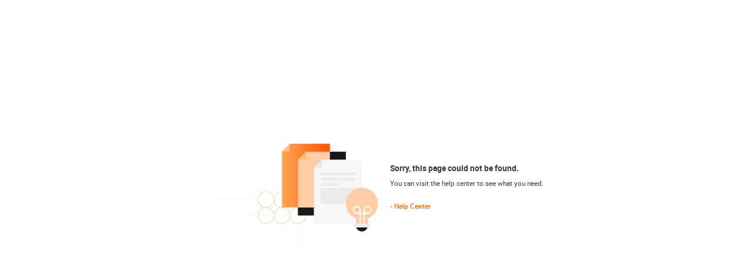

--- FILE ---
content_type: text/html;charset=UTF-8
request_url: https://www.alibabacloud.com/help/en/mns/overview-of-mns
body_size: 1128
content:

<!DOCTYPE html>
<html lang="en" class="transparent alicloud back-to-top">
<link rel="stylesheet" href="//g.alicdn.com/aliyun-help/help-intl-portal-fe/0.3.70/css/index.css" />
<head>
<meta http-equiv="content-type" content="text/html; charset=UTF-8"/>
<meta name="spm-id" content="a2c63">
<meta name="data-spm" content="a2c63" />
<meta name="aplus-core" content="aplus.js">
<meta name="aplus-ajax" content="chksum">
<meta name="aplus-waiting" content="MAN">
<meta name="aplus-pvhash" content="1">
 <meta name="kloud:supported-langs" content="en,zh,tc,ja,id"/>

<meta http-equiv="X-UA-Compatible" content="IE=edge,chrome=1">
<meta name="viewport" content="width=device-width,initial-scale=1.0">
<meta name="applicable-device" content="pc,mobile">
<meta name="aplus-rhost-v" content="sg.mmstat.com">
<meta name="aplus-rhost-g" content="sg.mmstat.com">
<title>
 404 阿里云错误页

</title>
 <meta name="description"
content="Learn from Alibaba Cloud experts about cloud solutions - cloud computing, storage and other cloud services at the official Alibaba Cloud Help Center.">
 <script>
window.globalData = {
website: "intl",
lang: "en",
nodeId:"34076",
channel: "",
notfound: "true",
statusCode: "404",
errorType: ""
};
// UT的全局配置变量，在CDN加载前配置
window.$ACE_TRACKER_CONFIG = {
enableHistory: true,
enableHash: false
};
</script>
<!-- <base href="https://www.alibabacloud.com">-->
<link rel="canonical" href="https://www.alibabacloud.com/help/en/mns/overview-of-mns"/>
 <link rel="shortcut icon" href="//img.alicdn.com/tfs/TB1ugg7M9zqK1RjSZPxXXc4tVXa-32-32.png"/>
<link rel="stylesheet" href="https://o.alicdn.com/fund/alicloud-pure-layout/css/index.min.css" />
</head>
<body data-spm="" class="HAS_ALPS_RESOURCE"><script>
with(document)with(body)with(insertBefore(createElement("script"),firstChild))setAttribute("exparams","category=&userid=&aplus&yunid=&&trid=0a3c4ea017624373417126381ecad8&asid=AQAAAADeqAxp0EacfQAAAADAjhIbj1UI8w==",id="tb-beacon-aplus",src=(location>"https"?"//g":"//g")+".alicdn.com/alilog/mlog/aplus_v2.js")
</script>

<script async src="https://o.alicdn.com/fund/alicloud-pure-layout/index.js"></script>

<div id="app">
<div class="aliyun-app-layout">

</div>
</div>
<script src="//g.alicdn.com/aliyun-help/help-intl-portal-fe/0.3.70/js/index.js"></script>
<script src="https://cloud-assets.alicdn.com/alicdn/dawn/user-tracker/latest/js/index.js"></script>
</body>
</html>

--- FILE ---
content_type: text/css
request_url: https://at.alicdn.com/t/a/font_2602970_j9r1kqxh3us.css
body_size: 962
content:
@font-face {
  font-family: "iconfont"; /* Project id 2602970 */
  src: url('//at.alicdn.com/t/a/font_2602970_j9r1kqxh3us.woff2?t=1699004208017') format('woff2'),
       url('//at.alicdn.com/t/a/font_2602970_j9r1kqxh3us.woff?t=1699004208017') format('woff'),
       url('//at.alicdn.com/t/a/font_2602970_j9r1kqxh3us.ttf?t=1699004208017') format('truetype');
}

.iconfont {
  font-family: "iconfont" !important;
  font-size: 16px;
  font-style: normal;
  -webkit-font-smoothing: antialiased;
  -moz-osx-font-smoothing: grayscale;
}

.icon-star-fill:before {
  content: "\e7e0";
}

.icon-star-empty:before {
  content: "\e7e1";
}

.icon-deploy:before {
  content: "\e7df";
}

.icon-filter:before {
  content: "\e7de";
}

.icon-a-bianzu6beifen3:before {
  content: "\e7dd";
}

.icon-a-1:before {
  content: "\e7db";
}

.icon-a-2:before {
  content: "\e7dc";
}

.icon-anchor:before {
  content: "\e7da";
}

.icon-baitian:before {
  content: "\e7d8";
}

.icon-heiye:before {
  content: "\e7d9";
}

.icon-fuzhi:before {
  content: "\e7d7";
}

.icon-lock:before {
  content: "\e7d6";
}

.icon-jishu:before {
  content: "\e7d2";
}

.icon-feiyong:before {
  content: "\e7d3";
}

.icon-nandu:before {
  content: "\e7d4";
}

.icon-shijian:before {
  content: "\e7d5";
}

.icon-selected-sum:before {
  content: "\e7ce";
}

.icon-sum:before {
  content: "\e7d1";
}

.icon-qiantixuanzhong:before {
  content: "\e7c8";
}

.icon-qianti:before {
  content: "\e7cb";
}

.icon-qinglixuanzhong:before {
  content: "\e7cc";
}

.icon-selected-intro:before {
  content: "\e7cd";
}

.icon-qingli:before {
  content: "\e7cf";
}

.icon-intro:before {
  content: "\e7d0";
}

.icon-selected-step:before {
  content: "\e7ca";
}

.icon-step:before {
  content: "\e7c9";
}

.icon-youjiantou:before {
  content: "\e7c7";
}

.icon-small-arrow:before {
  content: "\e6167";
}

.icon-close-arrow:before {
  content: "\e7c6";
}

.icon-open-arrow:before {
  content: "\e6166";
}

.icon-huo:before {
  content: "\e7c5";
}

.icon-connection-line:before {
  content: "\e7c4";
}

.icon-time-line:before {
  content: "\e7bf";
}

.icon-bin-line:before {
  content: "\e7c0";
}

.icon-share-line:before {
  content: "\e7c1";
}

.icon-play-outline-line:before {
  content: "\e7c2";
}

.icon-message-line:before {
  content: "\e7c3";
}

.icon-shuju:before {
  content: "\e7bd";
}

.icon-duihua:before {
  content: "\e7be";
}

.icon-warning:before {
  content: "\e7bc";
}

.icon-caution:before {
  content: "\e7bb";
}

.icon-shuaxin:before {
  content: "\e638";
}

.icon-duigou1:before {
  content: "\e7b6";
}

.icon-fanhui:before {
  content: "\e7b7";
}

.icon-ziti:before {
  content: "\e7b8";
}

.icon-jiantou_youxia:before {
  content: "\e7b9";
}

.icon-tx-zhengfangxing:before {
  content: "\e7ba";
}

.icon-zengjia:before {
  content: "\e6ea";
}

.icon-NEW:before {
  content: "\e7b4";
}

.icon-help:before {
  content: "\e7b5";
}

.icon-bofang:before {
  content: "\e7b2";
}

.icon-shixinbofang:before {
  content: "\e7b3";
}

.icon-shaixuan:before {
  content: "\e7ae";
}

.icon-huiyuandengji:before {
  content: "\e7ac";
}

.icon-xiangxia-paixu:before {
  content: "\e7ab";
}

.icon-xiangshang-paixu:before {
  content: "\e7ad";
}

.icon-erweima:before {
  content: "\e7a7";
}

.icon-xiatiao:before {
  content: "\e7a6";
}

.icon-success:before {
  content: "\e7a4";
}

.icon-hot:before {
  content: "\e7a3";
}

.icon-jiantou:before {
  content: "\e7a1";
}

.icon-w_huo:before {
  content: "\e7a2";
}

.icon-refresh:before {
  content: "\e7a0";
}

.icon-tag-fill:before {
  content: "\e79e";
}

.icon-tag-empty:before {
  content: "\e79f";
}

.icon-keep:before {
  content: "\e79b";
}

.icon-expand:before {
  content: "\e79a";
}

.icon-quxiao:before {
  content: "\e796";
}

.icon-quxiao-copy:before {
  content: "\e6164";
}

.icon-zhuyi:before {
  content: "\e795";
}

.icon-edit:before {
  content: "\e61c";
}

.icon-zhankai1-copy:before {
  content: "\e6165";
}

.icon-right-arrow:before {
  content: "\e6168";
}

.icon-zhankai1:before {
  content: "\e69b";
}

.icon-biaoqing5:before {
  content: "\e605";
}

.icon-biaoqing4:before {
  content: "\e607";
}

.icon-biaoqing3:before {
  content: "\e611";
}

.icon-biaoqing1:before {
  content: "\e61a";
}

.icon-biaoqing2:before {
  content: "\e61b";
}

.icon-zhankai:before {
  content: "\e619";
}

.icon-shouqi:before {
  content: "\e618";
}

.icon-bianji:before {
  content: "\e617";
}

.icon-xinlangicon:before {
  content: "\e6161";
}

.icon-weixinicon:before {
  content: "\e615";
}

.icon-dingdingicon:before {
  content: "\e614";
}

.icon-duigou:before {
  content: "\e639";
}

.icon-love-fill:before {
  content: "\e613";
}

.icon-love-empty:before {
  content: "\e612";
}

.icon-fenxiang:before {
  content: "\e610";
}

.icon-like:before {
  content: "\e60f";
}

.icon-next-arrow:before {
  content: "\e70e";
}

.icon-prev-arrow:before {
  content: "\e70d";
}

.icon-delete-light-copy:before {
  content: "\e6169";
}

.icon-delete:before {
  content: "\e60c";
}

.icon-practice:before {
  content: "\e60b";
}

.icon-introduction:before {
  content: "\e60a";
}

.icon-book:before {
  content: "\e609";
}

.icon-share:before {
  content: "\e608";
}

.icon-external-link:before {
  content: "\e606";
}

.icon-gengduo:before {
  content: "\e699";
}

.icon-xiazai:before {
  content: "\e69a";
}

.icon-Loading:before {
  content: "\e604";
}

.icon-close-all:before {
  content: "\e602";
}

.icon-expand-all:before {
  content: "\e601";
}

.icon-yijizhankai:before {
  content: "\e1001";
}

.icon-yijishouqi:before {
  content: "\e1002";
}

.icon-erjizhankai:before {
  content: "\e693";
}

.icon-erjishouqi:before {
  content: "\e694";
}

.icon-zongzhankai:before {
  content: "\e695";
}

.icon-zongshouqi:before {
  content: "\e698";
}

.icon-kaifaicon:before {
  content: "\e68e";
}

.icon-shiyongicon:before {
  content: "\e68f";
}

.icon-shijianicon:before {
  content: "\e690";
}

.icon-lejieneirongicon:before {
  content: "\e691";
}

.icon-shangshouneirongicon:before {
  content: "\e692";
}

.icon-bofangqiicon:before {
  content: "\e68d";
}

.icon-yuandianicon:before {
  content: "\e68c";
}

.icon-mulushu-zhankaiicon:before {
  content: "\e68a";
}

.icon-mulushu-shouqiicon:before {
  content: "\e68b";
}

.icon-sousuoicon:before {
  content: "\e689";
}

.icon-zhuanyouyunicon:before {
  content: "\e688";
}



--- FILE ---
content_type: application/javascript
request_url: https://sg.mmstat.com/eg.js
body_size: 47
content:
window.goldlog=(window.goldlog||{});goldlog.Etag="5JaTIVjw/D0CARJ3eyT8aFM/";goldlog.stag=2;